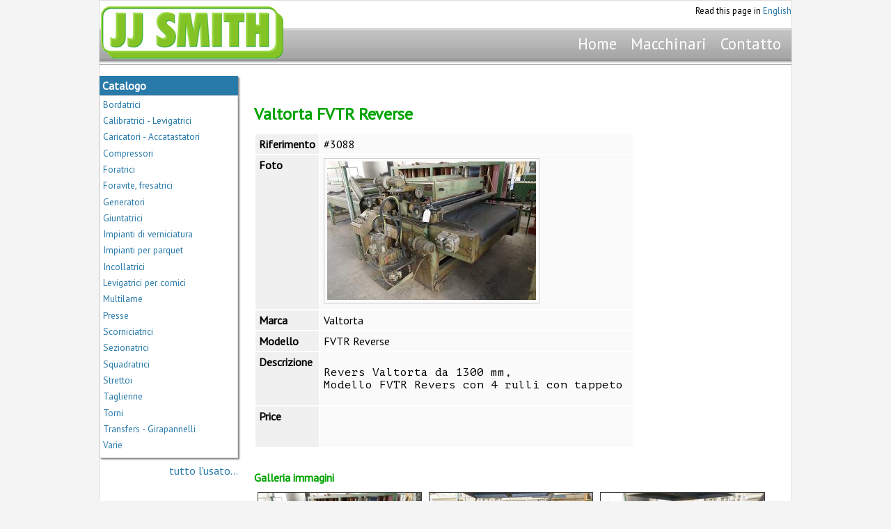

--- FILE ---
content_type: text/html; charset=utf-8
request_url: http://jjsmith.it/it/machinery/3088-valtorta-fvtr
body_size: 4120
content:
<!DOCTYPE html>

<html lang="it">

<head id="ctl00_Head1"><title>
	JJ SMITH Italy - Valtorta FVTR Reverse
</title><meta name="copyright" content="JJ Smith woodworking machinery Italy S.R.L." /><meta name="contact" content="thomas.scudiero@gmail.com" /><meta name="robots" content="INDEX,FOLLOW" />
   <meta name="keywords" content="FVTR Reverse,Valtorta,Impianti di verniciatura" />
   <meta name="description" content="Valtorta,FVTR Reverse,Revers da 1300 mm" />
<link rel="stylesheet" href="/css/main.css" type="text/css" /><link href="http://fonts.googleapis.com/css?family=PT+Sans" rel="stylesheet" type="text/css" />
    
        
    <script type="text/javascript" src="/js/jquery-1.7.2.js" ></script>
    <script type="text/javascript" src="/js/jquery-ui-1.8.21.custom.min.js"></script>
    
    <link rel="stylesheet" href="/js/nivo-slider/themes/default/default.css" type="text/css" media="screen" />
    <link rel="stylesheet" href="/js/nivo-slider/nivo-slider.css" type="text/css" media="screen" />
    <link rel="stylesheet" href="/css/photoswipe.css" type="text/css" media="screen" />
    <link rel="stylesheet" href="http://fonts.googleapis.com/css?family=PT+Mono"  type="text/css" />

    <script type="text/javascript" src="/js/nivo-slider/jquery.nivo.slider.pack.js"></script>
    <script type="text/javascript" src="/js/klass.min.js"></script>
    <script type="text/javascript" src="/js/code.photoswipe.jquery-3.0.5.min.js"></script>
    
    	<script type="text/javascript">

    	    (function(window, $, PhotoSwipe) {

    	        $(document).ready(function() {

    	            var options = {};
    	            $("#Gallery a").photoSwipe(options);

    	        });
    	    } (window, window.jQuery, window.Code.PhotoSwipe));
	</script>
    


    <script type="text/javascript">

        var _gaq = _gaq || [];
        _gaq.push(['_setAccount', 'UA-38599646-1']);
        _gaq.push(['_trackPageview']);

        (function() {
            var ga = document.createElement('script'); ga.type = 'text/javascript'; ga.async = true;
            ga.src = ('https:' == document.location.protocol ? 'https://ssl' : 'http://www') + '.google-analytics.com/ga.js';
            var s = document.getElementsByTagName('script')[0]; s.parentNode.insertBefore(ga, s);
        })();
    </script>

</head>

<body>

<form name="aspnetForm" method="post" action="/it/machinery/3088-valtorta-fvtr" id="aspnetForm">
<div>
<input type="hidden" name="__EVENTTARGET" id="__EVENTTARGET" value="" />
<input type="hidden" name="__EVENTARGUMENT" id="__EVENTARGUMENT" value="" />
<input type="hidden" name="__VIEWSTATE" id="__VIEWSTATE" value="/[base64]" />
</div>

<script type="text/javascript">
//<![CDATA[
var theForm = document.forms['aspnetForm'];
if (!theForm) {
    theForm = document.aspnetForm;
}
function __doPostBack(eventTarget, eventArgument) {
    if (!theForm.onsubmit || (theForm.onsubmit() != false)) {
        theForm.__EVENTTARGET.value = eventTarget;
        theForm.__EVENTARGUMENT.value = eventArgument;
        theForm.submit();
    }
}
//]]>
</script>


<div>

	<input type="hidden" name="__VIEWSTATEGENERATOR" id="__VIEWSTATEGENERATOR" value="C9F36B63" />
	<input type="hidden" name="__EVENTVALIDATION" id="__EVENTVALIDATION" value="/wEWAgKcjqC/DALI8N/+AdpfGS2vVNesFBdDyMxepzi7jYPM" />
</div>
  <div id="wrap"> <!-- wrap start -->

    <div id="header" style="height: 40px;"> <!-- header start -->
             <div style="float:right; margin-top: 6px;">
              Read this page in 
                 <a id="ctl00_lnkBtnUIC" href="javascript:__doPostBack('ctl00$lnkBtnUIC','')">English</a>
                 <input type="hidden" name="nuic" value="en" />  
    </div>
    </div> <!-- header end -->

      <div id="menuBar"> <!-- menuBar start -->
          <div id="menu" style="background-image: url('/css/bg_head_grey.png'); background-color: inherit;"> 
                <div style="float:left;">
                        <img src="/img/site/logo.png" alt="JJ SMITH logo" style="position:relative; top: -34px;"/>
                    
                </div>
              <ul>
                  <li><a id="ctl00_lnkHomeMenu" href="/it/home">Home</a></li>
                  <li><a id="ctl00_lnkCategoriesMenu" href="/it/machinery">Macchinari</a></li>
                  <li><a id="ctl00_lnkContactMenu" href="/it/contact">Contatto</a></li>
              </ul>
          </div>

          
      </div> <!-- menuBar end -->
      
      <div id="contentwrap" style="clear: both; padding-top: 1em;">
          
          <div id="leftbar" >
          
              
                                   
                      <a id="ctl00_catRepeater_ctl00_HyperLink4" href="/it/machinery" style="color: white; /* text-shadow: 0 1px 3px #888; */
                      background-color: #287AA9; /*#2C87F0;*/
                      display: block;
                      padding: 4px;
                      font-weight:bold;
                      text-decoration: none;
                      -moz-box-shadow: 0 0 0px 2px #888;  -webkit-box-shadow: 0 0 0px 2px #888;  box-shadow: 2px 2px 2px #888;">Catalogo</a>

                     <ul style="border: solid 1px #ddd; padding-bottom: 0.4em; ">
                  
                      <li><a href="/it/category/bordatrici" style="padding: 0.2em 4px 0.2em 4px; border-bottom: none 0px silver; display:block; ">Bordatrici</a></li>
                      <li><a href="/it/category/calibratrici-levigatrici" style="padding: 0.2em 4px 0.2em 4px; border-bottom: none 0px silver; display:block; ">Calibratrici - Levigatrici</a></li>
                      <li><a href="/it/category/caricatori-accatastatori" style="padding: 0.2em 4px 0.2em 4px; border-bottom: none 0px silver; display:block; ">Caricatori - Accatastatori</a></li>
                      <li><a href="/it/category/compressori" style="padding: 0.2em 4px 0.2em 4px; border-bottom: none 0px silver; display:block; ">Compressori</a></li>
                      <li><a href="/it/category/foratrici" style="padding: 0.2em 4px 0.2em 4px; border-bottom: none 0px silver; display:block; ">Foratrici</a></li>
                      <li><a href="/it/category/foravite-fresatrici" style="padding: 0.2em 4px 0.2em 4px; border-bottom: none 0px silver; display:block; ">Foravite, fresatrici</a></li>
                      <li><a href="/it/category/generatori" style="padding: 0.2em 4px 0.2em 4px; border-bottom: none 0px silver; display:block; ">Generatori</a></li>
                      <li><a href="/it/category/giuntatrici" style="padding: 0.2em 4px 0.2em 4px; border-bottom: none 0px silver; display:block; ">Giuntatrici</a></li>
                      <li><a href="/it/category/impianti-verniciatura" style="padding: 0.2em 4px 0.2em 4px; border-bottom: none 0px silver; display:block; ">Impianti di verniciatura</a></li>
                      <li><a href="/it/category/impianti-parquet" style="padding: 0.2em 4px 0.2em 4px; border-bottom: none 0px silver; display:block; ">Impianti per parquet</a></li>
                      <li><a href="/it/category/incollatrici" style="padding: 0.2em 4px 0.2em 4px; border-bottom: none 0px silver; display:block; ">Incollatrici</a></li>
                      <li><a href="/it/category/levigatrici-cornici" style="padding: 0.2em 4px 0.2em 4px; border-bottom: none 0px silver; display:block; ">Levigatrici per cornici</a></li>
                      <li><a href="/it/category/multilame" style="padding: 0.2em 4px 0.2em 4px; border-bottom: none 0px silver; display:block; ">Multilame</a></li>
                      <li><a href="/it/category/presse" style="padding: 0.2em 4px 0.2em 4px; border-bottom: none 0px silver; display:block; ">Presse</a></li>
                      <li><a href="/it/category/scorniciatrici" style="padding: 0.2em 4px 0.2em 4px; border-bottom: none 0px silver; display:block; ">Scorniciatrici</a></li>
                      <li><a href="/it/category/sezionatrici" style="padding: 0.2em 4px 0.2em 4px; border-bottom: none 0px silver; display:block; ">Sezionatrici</a></li>
                      <li><a href="/it/category/squadratrici" style="padding: 0.2em 4px 0.2em 4px; border-bottom: none 0px silver; display:block; ">Squadratrici</a></li>
                      <li><a href="/it/category/strettoi" style="padding: 0.2em 4px 0.2em 4px; border-bottom: none 0px silver; display:block; ">Strettoi</a></li>
                      <li><a href="/it/category/taglierine" style="padding: 0.2em 4px 0.2em 4px; border-bottom: none 0px silver; display:block; ">Taglierine</a></li>
                      <li><a href="/it/category/torni" style="padding: 0.2em 4px 0.2em 4px; border-bottom: none 0px silver; display:block; ">Torni</a></li>
                      <li><a href="/it/category/transfers-girapannelli" style="padding: 0.2em 4px 0.2em 4px; border-bottom: none 0px silver; display:block; ">Transfers - Girapannelli</a></li>
                      <li><a href="/it/category/varie" style="padding: 0.2em 4px 0.2em 4px; border-bottom: none 0px silver; display:block; ">Varie</a></li>
                  </ul>
                       <div style="text-align: right;">
                          <a href="/it/machinery">tutto l'usato...</a>
                       </div>                     
                  
      
      
      
          
      
      

      
      <div id="accordion" style="">  

</div>

      
      </div> <!-- leftbar end -->
    
        
    <!-- main start -->
    <div id="maind" style="text-align: left;">
        
        
        <table cellspacing="0" border="0" id="ctl00_MainContentPlaceHolder_DetailFormView" style="border-collapse:collapse;">
	<tr>
		<td colspan="2">
            <h2>
            Valtorta FVTR Reverse</h2>
            
                
                <div style="">
                    <table class="dataTable" border="0" style="width: 500px;">
			<tr>
				<th>Riferimento</th><td>#3088</td>
			</tr><tr valign="top">
				<th>Foto</th><td><img id="ctl00_MainContentPlaceHolder_DetailFormView_Image2" src="/img/mini/3088_valtorta_01.jpg" alt="3088_valtorta_01.jpg" style="border-width:0px;padding:4px; border: solid 1px #ccc;" /></td>
			</tr><tr valign="top">
				<th>Marca</th><td>Valtorta</td>
			</tr><tr valign="top">
				<th>Modello</th><td>FVTR Reverse</td>
			</tr><tr valign="top">
				<th>Descrizione</th><td><pre>Revers Valtorta da 1300 mm, 
Modello FVTR Revers con 4 rulli con tappeto </pre></td>
			</tr><tr valign="top">
				<th>Price</th><td><pre> </pre></td>
			</tr>
		</table>
                </div>
                
                <div class="" style="margin-bottom: 0px;">
                <h3 style="margin-top: 2em;">Galleria immagini</h3>
                    <ul id="Gallery" class="gallery">
                        
                            <li>
                            <a href="/img/3088_valtorta_01.jpg"><img id="ctl00_MainContentPlaceHolder_DetailFormView_Repeater2_ctl00_Image1" src="/img/mini/3088_valtorta_01.jpg" alt="Valtorta FVTR Reverse : " style="border-width:0px;" /></a>
                            </li>
                            
                            <li>
                            <a href="/img/3088_valtorta_02.jpg"><img id="ctl00_MainContentPlaceHolder_DetailFormView_Repeater2_ctl01_Image1" src="/img/mini/3088_valtorta_02.jpg" alt="Valtorta FVTR Reverse : " style="border-width:0px;" /></a>
                            </li>
                            
                            <li>
                            <a href="/img/3088_valtorta_03.jpg"><img id="ctl00_MainContentPlaceHolder_DetailFormView_Repeater2_ctl02_Image1" src="/img/mini/3088_valtorta_03.jpg" alt="Valtorta FVTR Reverse : " style="border-width:0px;" /></a>
                            </li>
                            
                            <li>
                            <a href="/img/3088_valtorta_04.jpg"><img id="ctl00_MainContentPlaceHolder_DetailFormView_Repeater2_ctl03_Image1" src="/img/mini/3088_valtorta_04.jpg" alt="Valtorta FVTR Reverse : " style="border-width:0px;" /></a>
                            </li>
                            
                            <li>
                            <a href="/img/3088_valtorta_05.jpg"><img id="ctl00_MainContentPlaceHolder_DetailFormView_Repeater2_ctl04_Image1" src="/img/mini/3088_valtorta_05.jpg" alt="Valtorta FVTR Reverse : " style="border-width:0px;" /></a>
                            </li>
                            
                            <li>
                            <a href="/img/3088_valtorta_06.jpg"><img id="ctl00_MainContentPlaceHolder_DetailFormView_Repeater2_ctl05_Image1" src="/img/mini/3088_valtorta_06.jpg" alt="Valtorta FVTR Reverse : " style="border-width:0px;" /></a>
                            </li>
                            
                            <li>
                            <a href="/img/3088_valtorta_07.jpg"><img id="ctl00_MainContentPlaceHolder_DetailFormView_Repeater2_ctl06_Image1" src="/img/mini/3088_valtorta_07.jpg" alt="Valtorta FVTR Reverse : " style="border-width:0px;" /></a>
                            </li>
                            
                            <li>
                            <a href="/img/3088_valtorta_08.jpg"><img id="ctl00_MainContentPlaceHolder_DetailFormView_Repeater2_ctl07_Image1" src="/img/mini/3088_valtorta_08.jpg" alt="Valtorta FVTR Reverse : " style="border-width:0px;" /></a>
                            </li>
                            
                            <li>
                            <a href="/img/3088_valtorta_09.jpg"><img id="ctl00_MainContentPlaceHolder_DetailFormView_Repeater2_ctl08_Image1" src="/img/mini/3088_valtorta_09.jpg" alt="Valtorta FVTR Reverse : " style="border-width:0px;" /></a>
                            </li>
                            
                            <li>
                            <a href="/img/3088_valtorta_10.jpg"><img id="ctl00_MainContentPlaceHolder_DetailFormView_Repeater2_ctl09_Image1" src="/img/mini/3088_valtorta_10.jpg" alt="Valtorta FVTR Reverse : " style="border-width:0px;" /></a>
                            </li>
                            
                    </ul>
                </div>               
                        
            </td>
	</tr>
</table>
        
        <div style="clear: both;">
        </div>
    </div>
    <!-- main end -->

        
        <div style="clear:both;" ></div>
    </div> <!-- contentwrap end -->

    <div id="footer" style=""> <!-- footer start -->
		<p>Copyright &copy; 2012 | JJ Smith Woodworking Machinery Italy S.R.L. | P.IVA 01131270223 | 
            <a href="/it/legal">Informazioni societarie</a> | </p>
    </div> <!-- footer end  -->
  </div> <!-- wrap end -->

       
    


  
      
</form>   
</body>
</html>


--- FILE ---
content_type: text/css
request_url: http://jjsmith.it/css/main.css
body_size: 2795
content:
/****************
 * azzurrino: f0f3f8
 * azzurro:   e0e5e9
 * blu:       6a849d
 ****************/


html,body,ul,li,ol,table,th,td,tr,div,span {
  margin: 0px;
  padding: 0px;
  text-align: left;
  font-family: 'PT Sans','Oxygen', 'Varela Round','Exo','Lucida Console', Helvetica, Arial, 'Trebuchet MS', Sans-serif;
}

.x10 {
width: 10em;
}

a {
  color: #287AA9;
  text-decoration:none;
}

a:hover {
  color: #01A300;
  /* text-decoration: underline; */
}

body {
	text-align: center;
	background-color: #F4F4F4;
	/* font: 'Century Gothic', Arial, 'Trebuchet MS', Sans-serif; */
}

table {
  border-color: silver;
  border: 0px none white;
  border-collapse: collapse;
  /* font-family: 'Arial narrow'; */
}

table.dataTable 
{
   font-family: 'PT Mono';
	/* background-color: #f0f0f0; */
	margin-top: 3px;
	/* font-family: 'Arial narrow'; */
	border: none;
	border-collapse: collapse;
	/* border: solid 1px #808080; */
}

table.dataTable  tr{
}

table.dataTable  td
{
border-bottom : dotted 1px #ccc;
border-top : dotted 1px #ccc;
	padding: 0.3em;
		background-color: #fafafa;
	 border: solid 2px white; 
}

table.dataTable th{
 /* text-align: right; */
 padding: 0.3em;
	/*background-color: #eee; */

	border: solid 2px white; 
 }

td
{
	padding: 2px;
    border: 1px solid white;
}

 th{
 padding: 4px;
 background-color: #F0F0F0;
 border: 1px solid white;
 }


pre 
{
	font-size : 12pt;
	font-family: 'PT Mono';
	/* font-family: Verdana, Sans-Serif; */
}

/* headers */
h1, h2, h3 {
	/* font-family: 'Century Gothic', Helvetica, Arial,'Trebuchet MS', Tahoma, Sans-serif; 
	text-transform: uppercase;	*/
	color: #01A300;

}
h1 { font-size: 20pt; text-transform: none; margin-bottom: 12px; }
h2 { font-size: 18pt; text-transform: none; margin-bottom: 12px; margin-top: 1.5em;}
h3 { font-size: 12pt; text-transform: none; margin-bottom: 6px; }


/* Layout elements*/

#header {
	min-height: 20px;
	font-size: small;
	/*height: 30px;*/
	/*
	background-image: url("header.jpg");
	background-repeat: repeat-x;
	*/
	/* 
	   background-color: #f0f3f8;
	   background-image: url("header.jpg");
	*/
}

#accordion h3 
{
	padding: 0px;
	font-size:smaller;
}

#accordion h3 a
{
	padding: 0px;
	font-size:smaller;
}

#wrap {
	/* width: 994px; */
	max-width: 994px;
 	min-width: 780px;
	background-color: #fff;
	margin: 0 auto 20px auto;
	/* padding:4px; */
	border: solid 1px #ddd;
	/*
	-moz-box-shadow: 0 0 5px 5px #999;
    -webkit-box-shadow: 0 0 5px 5px #999;
    box-shadow: 5px 5px 5px #888888;
    */
}

#main 
{
	float:left;
	width: 54%;
	text-align:left;
	margin-left: 15px;
}

#maind 
{
	float:left;
	width:75%;
	max-width: 774px;
	min-width: 500px;
	text-align:left;
	padding-left: 20px; 
}


/* sideabar */
#leftbar {
	float: left;
	width: 20%;
	min-width: 160px;
	max-width: 260px;
	margin: 0;	padding: 0px; 
	display: inline;
	/* background-color: #fafafa; */
	min-height: 400px;
	/*
    -moz-border-radius: 15px;
    border-radius: 15px;
    */
	/* border-right: solid 1px #cccccc; */
}

#leftbar h1 {
	padding: 10px 0px 5px 30px;
	background: url(square_arrow.gif) no-repeat 2px 12px;
	margin: 0;
	text-transform: uppercase;	
}

#leftbar h3 
{
	color: #000;
	padding: 10px 0px 5px 30px;
	/*background: url(square_arrow.gif) no-repeat 2px 12px;*/
	margin: 0;
	font-size:small;
	font-weight:bold;	
}

#leftbar ul.sidemenu {
	list-style: none;
	text-align: left;
	margin: 0 0 8px 0;	
	padding-right: 0;		
	text-decoration: none;
}

#leftbar ul 
{
	list-style: none;
	text-align: left;
	margin: 0 0 8px 0;	
	padding-right: 0;		
	text-decoration: none;
	/* background-color: #f0f0f0;  #00cc00; */
	/* color: White; */
		-moz-box-shadow: 0 0 2px 2px #888;
    -webkit-box-shadow: 0 0 2px 2px #888;
    box-shadow: 2px 2px 2px #888;
}
#leftbar ul li 
{
	/* border-bottom: 1px solid #EFF0F1; */
	/* background: url(arrow.gif) no-repeat 2px 5px; */
	padding: 0px;
	margin-top: 0px;
	font-size: smaller;	
}

#leftbar ul li a 
{
	/* font-weight: bold;  */
	background-image: none;
	background-color : #fff;
	text-decoration: none;
	/* font-size:small; */
	/* color: #0000; */
}

#leftbar ul li a:hover
{
	/* font-weight: bold;  */
	background-image: none;
	background-repeat:repeat-y;
	text-decoration: none;
	color: #01A300;
	/* font-size:small; 
	font-weight: bold; */

	background-color : #f0f0f0;
	/*
	background-image: url(/css/btn_bg_or.png);
	*/
	/* color: #0000; */
}


#leftbar ul.sidemenu li {
	border-bottom: 1px solid #EFF0F1;
	background: url(arrow.gif) no-repeat 2px 5px;
	padding: 2px 5px 2px 20px;	
}

#leftbar ul.sidemenu a {
	font-weight: bold;
	background-image: none;
	text-decoration: none;	
	color: #008000;
}

#rightbar {
	float: right;
	background-color: #f0f0f0;
	width: 21%;
	min-height: 120px;
}

/* menu */

#menuBar {
	clear: both;
	/* height: 51px; */
	/* background-color: #6a849d;
	 background-image: url("menu_bg.gif"); */
	margin: 0px 0px 0px 0px;
}

#MenuL {
float:left;
height:51px;
width: 15px;
	 /* background-image: url("bg_head_l.png"); */
	 /* background-color : #01A300; */
}

#MenuR {
float:left;
height:51px;
width: 15px;
	 /* background-image: url("bg_head_r.png"); */
	  /* background-color : #01A300; */
}

#menu{
float:left;
height:51px;
width: 100%;
border-bottom: solid 1px #aaa; 
/*
	 background-image: url("bg_head.png");
	 background-repeat: repeat-x;
	 */
	  background-color : #287AA9;
}


#menu ul {	
	/* position: relative; */
	bottom: 4px;
	margin: 0; padding: 4;	
	float: right;
	font-size: 1.4em; /* 'Exo','Trebuchet MS', Tahoma, Arial, Sans-serif;*/
	border: 0px solid white; 
	/* border-width: 0 0 4px 0;	 */
	list-style: none;
}
#menu ul li{
	display: inline;	
}
#menu ul li a {	
	/* position: relative; bottom: -4px; */
	float: left;
	color: white;
	padding: 7px 15px 7px 5px;
	text-decoration: none;
	 /* text-shadow: 0 1px 6px #000000; */
	/*
	background: white url(menudivide.gif) repeat-y right top; 
	border-bottom: 4px solid #00cc00; 	
	*/
}
#menu ul li a:hover{
  
	color: white;
	background-color: #287AA9; 
/*
	border-bottom: 4px solid #32CD32;
	*/
	text-shadow: 0 1px 6px #fff;
}
#menu ul li#current a{
	color: #333;
	background-color: #F3F3F3; 
	border-bottom: 4px solid #32CD32;
}



/* footer */
#footer {
    font-size: 12px;
    padding: 10px 0px 10px 0px;
    margin-top: 15px;
	clear: both;
	background: #FFF;
	border-top: 1px solid #F2F2F2;
	text-align: center;	
	height: 50px;	
}
#footer a {
	text-decoration: none;
	font-weight: bold;
}

.rounded {
  /* Do rounding (native in Safari, Firefox and Chrome) */
	-webkit-border-radius: 6px;
	-moz-border-radius: 6px;
	
  /* Some Beta CSS3 Browser? */ 	
	border-radius: 6px; 
}

div.pictureframe 
{
	padding: 10px;
	background: #f0f0f0;
	border: solid 2px #00cc00;
	margin: 5px;
}

div.catSelector 
{
    /* height: 150px;  */
    width: 220px;
    float:left;
	/* background-color: #f0f0f0; */
	margin: 0px 20px 20px 0px;
	overflow: hidden;
}

div.catSelector .picDiv {
	border: solid 2px #cccccc;
}

div.catSelector .catCaption
{
	/* background-color: #aaa; */
	height: 30px;
	/*background-image: url(/css/grad_azure.png);*/
}

div.catSelector .catCaption a
{

	position:relative;
	top: 6px;
	
	padding: 4px 4px 2px 4px;
	font-weight:bold;
	/* color: White;*/
	text-decoration:none;
	/* text-shadow: 0 1px 6px #000000;*/
}

div.catSelector .catCaption a:hover
{

	position:relative;
	top: 6px;
	
	padding: 4px 4px 2px 4px;
	font-weight:bold;
	/* color: White; */
	text-decoration: underline;
	/* text-shadow: 0 1px 6px #000000; */
}